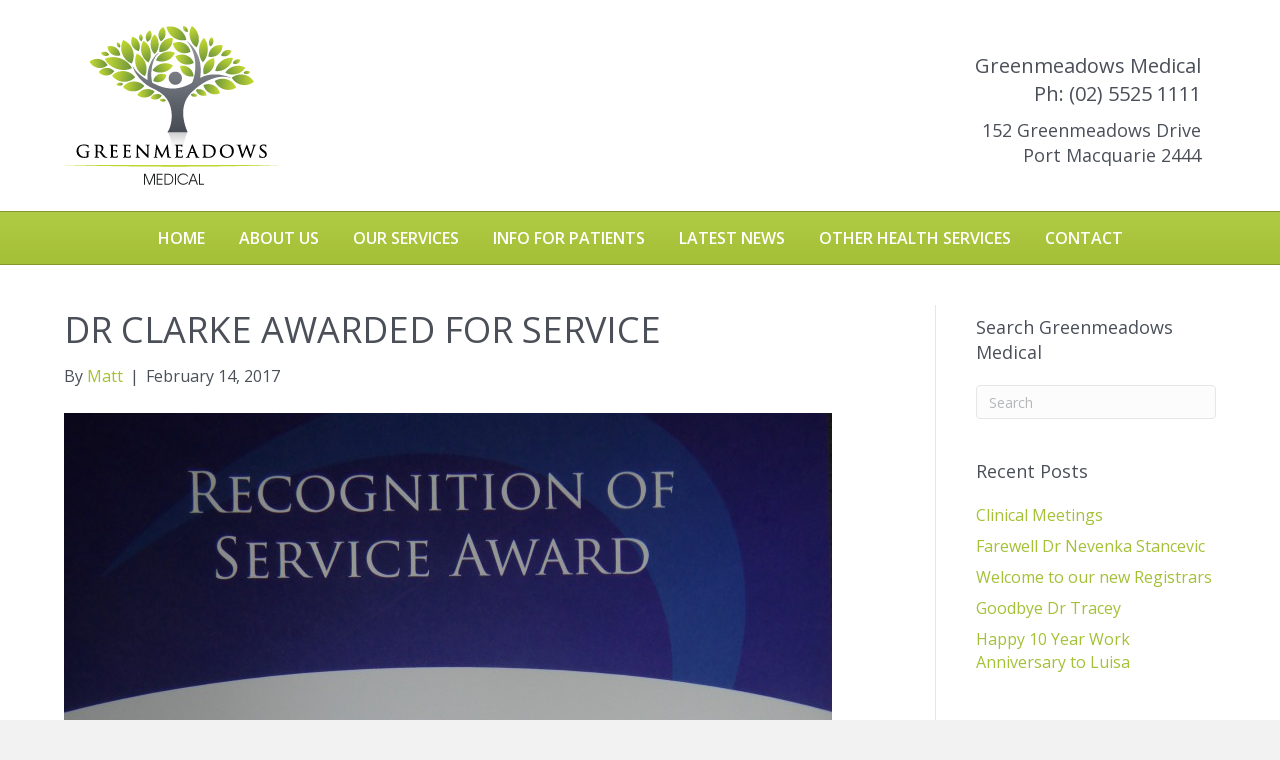

--- FILE ---
content_type: text/html; charset=UTF-8
request_url: https://www.greenmeadowsmedical.com.au/in-the-news/dr-clarke-awarded-for-service/
body_size: 9438
content:
<!DOCTYPE html>
<html lang="en-AU">
<head>
<meta charset="UTF-8" />
<meta name='viewport' content='width=device-width, initial-scale=1.0' />
<meta http-equiv='X-UA-Compatible' content='IE=edge' />
<link rel="profile" href="https://gmpg.org/xfn/11" />
<title>DR CLARKE AWARDED FOR SERVICE &#8211; Greenmeadows Medical Centre Port Macquarie</title>
<meta name='robots' content='max-image-preview:large' />
	<style>img:is([sizes="auto" i], [sizes^="auto," i]) { contain-intrinsic-size: 3000px 1500px }</style>
	<link rel='dns-prefetch' href='//fonts.googleapis.com' />
<link href='https://fonts.gstatic.com' crossorigin rel='preconnect' />
<link rel="alternate" type="application/rss+xml" title="Greenmeadows Medical Centre Port Macquarie &raquo; Feed" href="https://www.greenmeadowsmedical.com.au/feed/" />
<link rel="alternate" type="application/rss+xml" title="Greenmeadows Medical Centre Port Macquarie &raquo; Comments Feed" href="https://www.greenmeadowsmedical.com.au/comments/feed/" />
<script>
window._wpemojiSettings = {"baseUrl":"https:\/\/s.w.org\/images\/core\/emoji\/16.0.1\/72x72\/","ext":".png","svgUrl":"https:\/\/s.w.org\/images\/core\/emoji\/16.0.1\/svg\/","svgExt":".svg","source":{"concatemoji":"https:\/\/www.greenmeadowsmedical.com.au\/wp-includes\/js\/wp-emoji-release.min.js?ver=ec55209563de91aaa7caab17dbad5013"}};
/*! This file is auto-generated */
!function(s,n){var o,i,e;function c(e){try{var t={supportTests:e,timestamp:(new Date).valueOf()};sessionStorage.setItem(o,JSON.stringify(t))}catch(e){}}function p(e,t,n){e.clearRect(0,0,e.canvas.width,e.canvas.height),e.fillText(t,0,0);var t=new Uint32Array(e.getImageData(0,0,e.canvas.width,e.canvas.height).data),a=(e.clearRect(0,0,e.canvas.width,e.canvas.height),e.fillText(n,0,0),new Uint32Array(e.getImageData(0,0,e.canvas.width,e.canvas.height).data));return t.every(function(e,t){return e===a[t]})}function u(e,t){e.clearRect(0,0,e.canvas.width,e.canvas.height),e.fillText(t,0,0);for(var n=e.getImageData(16,16,1,1),a=0;a<n.data.length;a++)if(0!==n.data[a])return!1;return!0}function f(e,t,n,a){switch(t){case"flag":return n(e,"\ud83c\udff3\ufe0f\u200d\u26a7\ufe0f","\ud83c\udff3\ufe0f\u200b\u26a7\ufe0f")?!1:!n(e,"\ud83c\udde8\ud83c\uddf6","\ud83c\udde8\u200b\ud83c\uddf6")&&!n(e,"\ud83c\udff4\udb40\udc67\udb40\udc62\udb40\udc65\udb40\udc6e\udb40\udc67\udb40\udc7f","\ud83c\udff4\u200b\udb40\udc67\u200b\udb40\udc62\u200b\udb40\udc65\u200b\udb40\udc6e\u200b\udb40\udc67\u200b\udb40\udc7f");case"emoji":return!a(e,"\ud83e\udedf")}return!1}function g(e,t,n,a){var r="undefined"!=typeof WorkerGlobalScope&&self instanceof WorkerGlobalScope?new OffscreenCanvas(300,150):s.createElement("canvas"),o=r.getContext("2d",{willReadFrequently:!0}),i=(o.textBaseline="top",o.font="600 32px Arial",{});return e.forEach(function(e){i[e]=t(o,e,n,a)}),i}function t(e){var t=s.createElement("script");t.src=e,t.defer=!0,s.head.appendChild(t)}"undefined"!=typeof Promise&&(o="wpEmojiSettingsSupports",i=["flag","emoji"],n.supports={everything:!0,everythingExceptFlag:!0},e=new Promise(function(e){s.addEventListener("DOMContentLoaded",e,{once:!0})}),new Promise(function(t){var n=function(){try{var e=JSON.parse(sessionStorage.getItem(o));if("object"==typeof e&&"number"==typeof e.timestamp&&(new Date).valueOf()<e.timestamp+604800&&"object"==typeof e.supportTests)return e.supportTests}catch(e){}return null}();if(!n){if("undefined"!=typeof Worker&&"undefined"!=typeof OffscreenCanvas&&"undefined"!=typeof URL&&URL.createObjectURL&&"undefined"!=typeof Blob)try{var e="postMessage("+g.toString()+"("+[JSON.stringify(i),f.toString(),p.toString(),u.toString()].join(",")+"));",a=new Blob([e],{type:"text/javascript"}),r=new Worker(URL.createObjectURL(a),{name:"wpTestEmojiSupports"});return void(r.onmessage=function(e){c(n=e.data),r.terminate(),t(n)})}catch(e){}c(n=g(i,f,p,u))}t(n)}).then(function(e){for(var t in e)n.supports[t]=e[t],n.supports.everything=n.supports.everything&&n.supports[t],"flag"!==t&&(n.supports.everythingExceptFlag=n.supports.everythingExceptFlag&&n.supports[t]);n.supports.everythingExceptFlag=n.supports.everythingExceptFlag&&!n.supports.flag,n.DOMReady=!1,n.readyCallback=function(){n.DOMReady=!0}}).then(function(){return e}).then(function(){var e;n.supports.everything||(n.readyCallback(),(e=n.source||{}).concatemoji?t(e.concatemoji):e.wpemoji&&e.twemoji&&(t(e.twemoji),t(e.wpemoji)))}))}((window,document),window._wpemojiSettings);
</script>
<style id='wp-emoji-styles-inline-css'>

	img.wp-smiley, img.emoji {
		display: inline !important;
		border: none !important;
		box-shadow: none !important;
		height: 1em !important;
		width: 1em !important;
		margin: 0 0.07em !important;
		vertical-align: -0.1em !important;
		background: none !important;
		padding: 0 !important;
	}
</style>
<link rel='stylesheet' id='wp-block-library-css' href='https://www.greenmeadowsmedical.com.au/wp-includes/css/dist/block-library/style.min.css?ver=ec55209563de91aaa7caab17dbad5013' media='all' />
<style id='wp-block-library-theme-inline-css'>
.wp-block-audio :where(figcaption){color:#555;font-size:13px;text-align:center}.is-dark-theme .wp-block-audio :where(figcaption){color:#ffffffa6}.wp-block-audio{margin:0 0 1em}.wp-block-code{border:1px solid #ccc;border-radius:4px;font-family:Menlo,Consolas,monaco,monospace;padding:.8em 1em}.wp-block-embed :where(figcaption){color:#555;font-size:13px;text-align:center}.is-dark-theme .wp-block-embed :where(figcaption){color:#ffffffa6}.wp-block-embed{margin:0 0 1em}.blocks-gallery-caption{color:#555;font-size:13px;text-align:center}.is-dark-theme .blocks-gallery-caption{color:#ffffffa6}:root :where(.wp-block-image figcaption){color:#555;font-size:13px;text-align:center}.is-dark-theme :root :where(.wp-block-image figcaption){color:#ffffffa6}.wp-block-image{margin:0 0 1em}.wp-block-pullquote{border-bottom:4px solid;border-top:4px solid;color:currentColor;margin-bottom:1.75em}.wp-block-pullquote cite,.wp-block-pullquote footer,.wp-block-pullquote__citation{color:currentColor;font-size:.8125em;font-style:normal;text-transform:uppercase}.wp-block-quote{border-left:.25em solid;margin:0 0 1.75em;padding-left:1em}.wp-block-quote cite,.wp-block-quote footer{color:currentColor;font-size:.8125em;font-style:normal;position:relative}.wp-block-quote:where(.has-text-align-right){border-left:none;border-right:.25em solid;padding-left:0;padding-right:1em}.wp-block-quote:where(.has-text-align-center){border:none;padding-left:0}.wp-block-quote.is-large,.wp-block-quote.is-style-large,.wp-block-quote:where(.is-style-plain){border:none}.wp-block-search .wp-block-search__label{font-weight:700}.wp-block-search__button{border:1px solid #ccc;padding:.375em .625em}:where(.wp-block-group.has-background){padding:1.25em 2.375em}.wp-block-separator.has-css-opacity{opacity:.4}.wp-block-separator{border:none;border-bottom:2px solid;margin-left:auto;margin-right:auto}.wp-block-separator.has-alpha-channel-opacity{opacity:1}.wp-block-separator:not(.is-style-wide):not(.is-style-dots){width:100px}.wp-block-separator.has-background:not(.is-style-dots){border-bottom:none;height:1px}.wp-block-separator.has-background:not(.is-style-wide):not(.is-style-dots){height:2px}.wp-block-table{margin:0 0 1em}.wp-block-table td,.wp-block-table th{word-break:normal}.wp-block-table :where(figcaption){color:#555;font-size:13px;text-align:center}.is-dark-theme .wp-block-table :where(figcaption){color:#ffffffa6}.wp-block-video :where(figcaption){color:#555;font-size:13px;text-align:center}.is-dark-theme .wp-block-video :where(figcaption){color:#ffffffa6}.wp-block-video{margin:0 0 1em}:root :where(.wp-block-template-part.has-background){margin-bottom:0;margin-top:0;padding:1.25em 2.375em}
</style>
<style id='classic-theme-styles-inline-css'>
/*! This file is auto-generated */
.wp-block-button__link{color:#fff;background-color:#32373c;border-radius:9999px;box-shadow:none;text-decoration:none;padding:calc(.667em + 2px) calc(1.333em + 2px);font-size:1.125em}.wp-block-file__button{background:#32373c;color:#fff;text-decoration:none}
</style>
<style id='global-styles-inline-css'>
:root{--wp--preset--aspect-ratio--square: 1;--wp--preset--aspect-ratio--4-3: 4/3;--wp--preset--aspect-ratio--3-4: 3/4;--wp--preset--aspect-ratio--3-2: 3/2;--wp--preset--aspect-ratio--2-3: 2/3;--wp--preset--aspect-ratio--16-9: 16/9;--wp--preset--aspect-ratio--9-16: 9/16;--wp--preset--color--black: #000000;--wp--preset--color--cyan-bluish-gray: #abb8c3;--wp--preset--color--white: #ffffff;--wp--preset--color--pale-pink: #f78da7;--wp--preset--color--vivid-red: #cf2e2e;--wp--preset--color--luminous-vivid-orange: #ff6900;--wp--preset--color--luminous-vivid-amber: #fcb900;--wp--preset--color--light-green-cyan: #7bdcb5;--wp--preset--color--vivid-green-cyan: #00d084;--wp--preset--color--pale-cyan-blue: #8ed1fc;--wp--preset--color--vivid-cyan-blue: #0693e3;--wp--preset--color--vivid-purple: #9b51e0;--wp--preset--color--fl-heading-text: #4a4f58;--wp--preset--color--fl-body-bg: #f2f2f2;--wp--preset--color--fl-body-text: #4a4f58;--wp--preset--color--fl-accent: #a4c036;--wp--preset--color--fl-accent-hover: #a4c036;--wp--preset--color--fl-topbar-bg: #ffffff;--wp--preset--color--fl-topbar-text: #757575;--wp--preset--color--fl-topbar-link: #2b7bb9;--wp--preset--color--fl-topbar-hover: #2b7bb9;--wp--preset--color--fl-header-bg: #ffffff;--wp--preset--color--fl-header-text: #4a4f58;--wp--preset--color--fl-header-link: #4a4f58;--wp--preset--color--fl-header-hover: #a4c036;--wp--preset--color--fl-nav-bg: #a4c036;--wp--preset--color--fl-nav-link: #ffffff;--wp--preset--color--fl-nav-hover: #4a4f58;--wp--preset--color--fl-content-bg: #ffffff;--wp--preset--color--fl-footer-widgets-bg: #ffffff;--wp--preset--color--fl-footer-widgets-text: #757575;--wp--preset--color--fl-footer-widgets-link: #2b7bb9;--wp--preset--color--fl-footer-widgets-hover: #2b7bb9;--wp--preset--color--fl-footer-bg: #ffffff;--wp--preset--color--fl-footer-text: #757575;--wp--preset--color--fl-footer-link: #a4c036;--wp--preset--color--fl-footer-hover: #a4c036;--wp--preset--gradient--vivid-cyan-blue-to-vivid-purple: linear-gradient(135deg,rgba(6,147,227,1) 0%,rgb(155,81,224) 100%);--wp--preset--gradient--light-green-cyan-to-vivid-green-cyan: linear-gradient(135deg,rgb(122,220,180) 0%,rgb(0,208,130) 100%);--wp--preset--gradient--luminous-vivid-amber-to-luminous-vivid-orange: linear-gradient(135deg,rgba(252,185,0,1) 0%,rgba(255,105,0,1) 100%);--wp--preset--gradient--luminous-vivid-orange-to-vivid-red: linear-gradient(135deg,rgba(255,105,0,1) 0%,rgb(207,46,46) 100%);--wp--preset--gradient--very-light-gray-to-cyan-bluish-gray: linear-gradient(135deg,rgb(238,238,238) 0%,rgb(169,184,195) 100%);--wp--preset--gradient--cool-to-warm-spectrum: linear-gradient(135deg,rgb(74,234,220) 0%,rgb(151,120,209) 20%,rgb(207,42,186) 40%,rgb(238,44,130) 60%,rgb(251,105,98) 80%,rgb(254,248,76) 100%);--wp--preset--gradient--blush-light-purple: linear-gradient(135deg,rgb(255,206,236) 0%,rgb(152,150,240) 100%);--wp--preset--gradient--blush-bordeaux: linear-gradient(135deg,rgb(254,205,165) 0%,rgb(254,45,45) 50%,rgb(107,0,62) 100%);--wp--preset--gradient--luminous-dusk: linear-gradient(135deg,rgb(255,203,112) 0%,rgb(199,81,192) 50%,rgb(65,88,208) 100%);--wp--preset--gradient--pale-ocean: linear-gradient(135deg,rgb(255,245,203) 0%,rgb(182,227,212) 50%,rgb(51,167,181) 100%);--wp--preset--gradient--electric-grass: linear-gradient(135deg,rgb(202,248,128) 0%,rgb(113,206,126) 100%);--wp--preset--gradient--midnight: linear-gradient(135deg,rgb(2,3,129) 0%,rgb(40,116,252) 100%);--wp--preset--font-size--small: 13px;--wp--preset--font-size--medium: 20px;--wp--preset--font-size--large: 36px;--wp--preset--font-size--x-large: 42px;--wp--preset--spacing--20: 0.44rem;--wp--preset--spacing--30: 0.67rem;--wp--preset--spacing--40: 1rem;--wp--preset--spacing--50: 1.5rem;--wp--preset--spacing--60: 2.25rem;--wp--preset--spacing--70: 3.38rem;--wp--preset--spacing--80: 5.06rem;--wp--preset--shadow--natural: 6px 6px 9px rgba(0, 0, 0, 0.2);--wp--preset--shadow--deep: 12px 12px 50px rgba(0, 0, 0, 0.4);--wp--preset--shadow--sharp: 6px 6px 0px rgba(0, 0, 0, 0.2);--wp--preset--shadow--outlined: 6px 6px 0px -3px rgba(255, 255, 255, 1), 6px 6px rgba(0, 0, 0, 1);--wp--preset--shadow--crisp: 6px 6px 0px rgba(0, 0, 0, 1);}:where(.is-layout-flex){gap: 0.5em;}:where(.is-layout-grid){gap: 0.5em;}body .is-layout-flex{display: flex;}.is-layout-flex{flex-wrap: wrap;align-items: center;}.is-layout-flex > :is(*, div){margin: 0;}body .is-layout-grid{display: grid;}.is-layout-grid > :is(*, div){margin: 0;}:where(.wp-block-columns.is-layout-flex){gap: 2em;}:where(.wp-block-columns.is-layout-grid){gap: 2em;}:where(.wp-block-post-template.is-layout-flex){gap: 1.25em;}:where(.wp-block-post-template.is-layout-grid){gap: 1.25em;}.has-black-color{color: var(--wp--preset--color--black) !important;}.has-cyan-bluish-gray-color{color: var(--wp--preset--color--cyan-bluish-gray) !important;}.has-white-color{color: var(--wp--preset--color--white) !important;}.has-pale-pink-color{color: var(--wp--preset--color--pale-pink) !important;}.has-vivid-red-color{color: var(--wp--preset--color--vivid-red) !important;}.has-luminous-vivid-orange-color{color: var(--wp--preset--color--luminous-vivid-orange) !important;}.has-luminous-vivid-amber-color{color: var(--wp--preset--color--luminous-vivid-amber) !important;}.has-light-green-cyan-color{color: var(--wp--preset--color--light-green-cyan) !important;}.has-vivid-green-cyan-color{color: var(--wp--preset--color--vivid-green-cyan) !important;}.has-pale-cyan-blue-color{color: var(--wp--preset--color--pale-cyan-blue) !important;}.has-vivid-cyan-blue-color{color: var(--wp--preset--color--vivid-cyan-blue) !important;}.has-vivid-purple-color{color: var(--wp--preset--color--vivid-purple) !important;}.has-black-background-color{background-color: var(--wp--preset--color--black) !important;}.has-cyan-bluish-gray-background-color{background-color: var(--wp--preset--color--cyan-bluish-gray) !important;}.has-white-background-color{background-color: var(--wp--preset--color--white) !important;}.has-pale-pink-background-color{background-color: var(--wp--preset--color--pale-pink) !important;}.has-vivid-red-background-color{background-color: var(--wp--preset--color--vivid-red) !important;}.has-luminous-vivid-orange-background-color{background-color: var(--wp--preset--color--luminous-vivid-orange) !important;}.has-luminous-vivid-amber-background-color{background-color: var(--wp--preset--color--luminous-vivid-amber) !important;}.has-light-green-cyan-background-color{background-color: var(--wp--preset--color--light-green-cyan) !important;}.has-vivid-green-cyan-background-color{background-color: var(--wp--preset--color--vivid-green-cyan) !important;}.has-pale-cyan-blue-background-color{background-color: var(--wp--preset--color--pale-cyan-blue) !important;}.has-vivid-cyan-blue-background-color{background-color: var(--wp--preset--color--vivid-cyan-blue) !important;}.has-vivid-purple-background-color{background-color: var(--wp--preset--color--vivid-purple) !important;}.has-black-border-color{border-color: var(--wp--preset--color--black) !important;}.has-cyan-bluish-gray-border-color{border-color: var(--wp--preset--color--cyan-bluish-gray) !important;}.has-white-border-color{border-color: var(--wp--preset--color--white) !important;}.has-pale-pink-border-color{border-color: var(--wp--preset--color--pale-pink) !important;}.has-vivid-red-border-color{border-color: var(--wp--preset--color--vivid-red) !important;}.has-luminous-vivid-orange-border-color{border-color: var(--wp--preset--color--luminous-vivid-orange) !important;}.has-luminous-vivid-amber-border-color{border-color: var(--wp--preset--color--luminous-vivid-amber) !important;}.has-light-green-cyan-border-color{border-color: var(--wp--preset--color--light-green-cyan) !important;}.has-vivid-green-cyan-border-color{border-color: var(--wp--preset--color--vivid-green-cyan) !important;}.has-pale-cyan-blue-border-color{border-color: var(--wp--preset--color--pale-cyan-blue) !important;}.has-vivid-cyan-blue-border-color{border-color: var(--wp--preset--color--vivid-cyan-blue) !important;}.has-vivid-purple-border-color{border-color: var(--wp--preset--color--vivid-purple) !important;}.has-vivid-cyan-blue-to-vivid-purple-gradient-background{background: var(--wp--preset--gradient--vivid-cyan-blue-to-vivid-purple) !important;}.has-light-green-cyan-to-vivid-green-cyan-gradient-background{background: var(--wp--preset--gradient--light-green-cyan-to-vivid-green-cyan) !important;}.has-luminous-vivid-amber-to-luminous-vivid-orange-gradient-background{background: var(--wp--preset--gradient--luminous-vivid-amber-to-luminous-vivid-orange) !important;}.has-luminous-vivid-orange-to-vivid-red-gradient-background{background: var(--wp--preset--gradient--luminous-vivid-orange-to-vivid-red) !important;}.has-very-light-gray-to-cyan-bluish-gray-gradient-background{background: var(--wp--preset--gradient--very-light-gray-to-cyan-bluish-gray) !important;}.has-cool-to-warm-spectrum-gradient-background{background: var(--wp--preset--gradient--cool-to-warm-spectrum) !important;}.has-blush-light-purple-gradient-background{background: var(--wp--preset--gradient--blush-light-purple) !important;}.has-blush-bordeaux-gradient-background{background: var(--wp--preset--gradient--blush-bordeaux) !important;}.has-luminous-dusk-gradient-background{background: var(--wp--preset--gradient--luminous-dusk) !important;}.has-pale-ocean-gradient-background{background: var(--wp--preset--gradient--pale-ocean) !important;}.has-electric-grass-gradient-background{background: var(--wp--preset--gradient--electric-grass) !important;}.has-midnight-gradient-background{background: var(--wp--preset--gradient--midnight) !important;}.has-small-font-size{font-size: var(--wp--preset--font-size--small) !important;}.has-medium-font-size{font-size: var(--wp--preset--font-size--medium) !important;}.has-large-font-size{font-size: var(--wp--preset--font-size--large) !important;}.has-x-large-font-size{font-size: var(--wp--preset--font-size--x-large) !important;}
:where(.wp-block-post-template.is-layout-flex){gap: 1.25em;}:where(.wp-block-post-template.is-layout-grid){gap: 1.25em;}
:where(.wp-block-columns.is-layout-flex){gap: 2em;}:where(.wp-block-columns.is-layout-grid){gap: 2em;}
:root :where(.wp-block-pullquote){font-size: 1.5em;line-height: 1.6;}
</style>
<link rel='stylesheet' id='jquery-magnificpopup-css' href='https://www.greenmeadowsmedical.com.au/wp-content/plugins/bb-plugin/css/jquery.magnificpopup.min.css?ver=2.9.4.1' media='all' />
<link rel='stylesheet' id='bootstrap-css' href='https://www.greenmeadowsmedical.com.au/wp-content/themes/bb-theme/css/bootstrap.min.css?ver=1.7.18.1' media='all' />
<link rel='stylesheet' id='fl-automator-skin-css' href='https://www.greenmeadowsmedical.com.au/wp-content/uploads/bb-theme/skin-6847dd06157ec.css?ver=1.7.18.1' media='all' />
<link rel='stylesheet' id='fl-builder-google-fonts-3af2b889326f73471b48d2fa94541101-css' href='//fonts.googleapis.com/css?family=Open+Sans%3A300%2C400%2C700%2C400%2C600&#038;ver=6.8.3' media='all' />
<script src="https://www.greenmeadowsmedical.com.au/wp-includes/js/jquery/jquery.min.js?ver=3.7.1" id="jquery-core-js"></script>
<script src="https://www.greenmeadowsmedical.com.au/wp-includes/js/jquery/jquery-migrate.min.js?ver=3.4.1" id="jquery-migrate-js"></script>
<link rel="https://api.w.org/" href="https://www.greenmeadowsmedical.com.au/wp-json/" /><link rel="alternate" title="JSON" type="application/json" href="https://www.greenmeadowsmedical.com.au/wp-json/wp/v2/posts/375" /><link rel="canonical" href="https://www.greenmeadowsmedical.com.au/in-the-news/dr-clarke-awarded-for-service/" />
<link rel="alternate" title="oEmbed (JSON)" type="application/json+oembed" href="https://www.greenmeadowsmedical.com.au/wp-json/oembed/1.0/embed?url=https%3A%2F%2Fwww.greenmeadowsmedical.com.au%2Fin-the-news%2Fdr-clarke-awarded-for-service%2F" />
<link rel="alternate" title="oEmbed (XML)" type="text/xml+oembed" href="https://www.greenmeadowsmedical.com.au/wp-json/oembed/1.0/embed?url=https%3A%2F%2Fwww.greenmeadowsmedical.com.au%2Fin-the-news%2Fdr-clarke-awarded-for-service%2F&#038;format=xml" />
<style>.recentcomments a{display:inline !important;padding:0 !important;margin:0 !important;}</style><link rel="icon" href="https://www.greenmeadowsmedical.com.au/wp-content/uploads/2016/07/greenmeadows-medical-logo-1-150x150.png" sizes="32x32" />
<link rel="icon" href="https://www.greenmeadowsmedical.com.au/wp-content/uploads/2016/07/greenmeadows-medical-logo-1.png" sizes="192x192" />
<link rel="apple-touch-icon" href="https://www.greenmeadowsmedical.com.au/wp-content/uploads/2016/07/greenmeadows-medical-logo-1.png" />
<meta name="msapplication-TileImage" content="https://www.greenmeadowsmedical.com.au/wp-content/uploads/2016/07/greenmeadows-medical-logo-1.png" />
		<style id="wp-custom-css">
			.fl-page-nav-bottom {
  text-align: center;
}

.fl-page-nav-bottom ul.nav {
  float: none;
}

.fl-page-nav-bottom ul.nav > li {
  display: inline-block;
  float: none;
}

.fl-page-nav-bottom ul.sub-menu {
  text-align: left;
}		</style>
		<link rel="stylesheet" href="https://www.greenmeadowsmedical.com.au/wp-content/themes/bb-theme-child/style.css" /></head>
<body data-rsssl=1 class="wp-singular post-template-default single single-post postid-375 single-format-standard wp-theme-bb-theme wp-child-theme-bb-theme-child fl-builder-2-9-4-1 fl-theme-1-7-18-1 fl-no-js fl-framework-bootstrap fl-preset-default fl-full-width fl-has-sidebar" itemscope="itemscope" itemtype="https://schema.org/WebPage">
<a aria-label="Skip to content" class="fl-screen-reader-text" href="#fl-main-content">Skip to content</a><div class="fl-page">
	<header class="fl-page-header fl-page-header-primary fl-page-nav-bottom fl-page-nav-toggle-button fl-page-nav-toggle-visible-mobile" itemscope="itemscope" itemtype="https://schema.org/WPHeader" role="banner">
	<div class="fl-page-header-wrap">
		<div class="fl-page-header-container container">
			<div class="fl-page-header-row row">
				<div class="col-sm-6 col-md-6 fl-page-header-logo-col">
					<div class="fl-page-header-logo" itemscope="itemscope" itemtype="https://schema.org/Organization">
						<a href="https://www.greenmeadowsmedical.com.au/" itemprop="url"><img class="fl-logo-img" loading="false" data-no-lazy="1"   itemscope itemtype="https://schema.org/ImageObject" src="https://greenmeadowsmedical.com.au/wp-content/uploads/2016/07/greenmeadows-medical-logo-1.png" data-retina="https://greenmeadowsmedical.com.au/wp-content/uploads/2016/07/greenmeadows-medical-logo.png" title="" alt="Greenmeadows Medical Centre Port Macquarie" /><meta itemprop="name" content="Greenmeadows Medical Centre Port Macquarie" /></a>
											</div>
				</div>
				<div class="col-sm-6 col-md-6 fl-page-nav-col">
					<div class="fl-page-header-content">
						<div class="fl-page-header-text"><h3>Greenmeadows Medical<br>
<a href="tel:0255251111">Ph: (02) 5525 1111</a></h3>
<h4>152 Greenmeadows Drive<br>
Port Macquarie 2444</h4></div>					</div>
				</div>
			</div>
		</div>
	</div>
	<div class="fl-page-nav-wrap">
		<div class="fl-page-nav-container container">
			<nav class="fl-page-nav navbar navbar-default navbar-expand-md" aria-label="Header Menu" itemscope="itemscope" itemtype="https://schema.org/SiteNavigationElement" role="navigation">
				<button type="button" class="navbar-toggle navbar-toggler" data-toggle="collapse" data-target=".fl-page-nav-collapse">
					<span>Menu</span>
				</button>
				<div class="fl-page-nav-collapse collapse navbar-collapse">
					<ul id="menu-greenmeadows" class="nav navbar-nav menu fl-theme-menu"><li id="menu-item-39" class="menu-item menu-item-type-post_type menu-item-object-page menu-item-home menu-item-39 nav-item"><a href="https://www.greenmeadowsmedical.com.au/" class="nav-link">Home</a></li>
<li id="menu-item-105" class="menu-item menu-item-type-post_type menu-item-object-page menu-item-has-children menu-item-105 nav-item"><a href="https://www.greenmeadowsmedical.com.au/greenmeadows-medical-mission-and-values/" class="nav-link">About Us</a><div class="fl-submenu-icon-wrap"><span class="fl-submenu-toggle-icon"></span></div>
<ul class="sub-menu">
	<li id="menu-item-104" class="menu-item menu-item-type-post_type menu-item-object-page menu-item-104 nav-item"><a href="https://www.greenmeadowsmedical.com.au/greenmeadows-medical-mission-and-values/" class="nav-link">Values, Goals and Aims</a></li>
	<li id="menu-item-2976" class="menu-item menu-item-type-post_type menu-item-object-page menu-item-2976 nav-item"><a href="https://www.greenmeadowsmedical.com.au/port-macquarie-medical-team-copy/" class="nav-link">The Associates</a></li>
	<li id="menu-item-103" class="menu-item menu-item-type-post_type menu-item-object-page menu-item-103 nav-item"><a href="https://www.greenmeadowsmedical.com.au/port-macquarie-medical-team/" class="nav-link">Our Team</a></li>
	<li id="menu-item-102" class="menu-item menu-item-type-post_type menu-item-object-page menu-item-102 nav-item"><a href="https://www.greenmeadowsmedical.com.au/information-for-gps-port-macquarie/" class="nav-link">Join Our Team</a></li>
</ul>
</li>
<li id="menu-item-111" class="menu-item menu-item-type-post_type menu-item-object-page menu-item-has-children menu-item-111 nav-item"><a href="https://www.greenmeadowsmedical.com.au/port-macquarie-medical-services/" class="nav-link">Our Services</a><div class="fl-submenu-icon-wrap"><span class="fl-submenu-toggle-icon"></span></div>
<ul class="sub-menu">
	<li id="menu-item-112" class="menu-item menu-item-type-post_type menu-item-object-page menu-item-112 nav-item"><a href="https://www.greenmeadowsmedical.com.au/port-macquarie-medical-services/" class="nav-link">GP&#8217;s &#8211; Medical Services</a></li>
	<li id="menu-item-3299" class="menu-item menu-item-type-post_type menu-item-object-page menu-item-3299 nav-item"><a href="https://www.greenmeadowsmedical.com.au/travel-medicines-at-greenmeadows-medical/" class="nav-link">Travel Medicines</a></li>
	<li id="menu-item-3274" class="menu-item menu-item-type-custom menu-item-object-custom menu-item-3274 nav-item"><a target="_blank" href="https://www.midnorthcoastoccupationalhealth.com.au/" class="nav-link">Occupational Health</a></li>
</ul>
</li>
<li id="menu-item-128" class="menu-item menu-item-type-post_type menu-item-object-page menu-item-has-children menu-item-128 nav-item"><a href="https://www.greenmeadowsmedical.com.au/patient-information-greenmeadows-port-macquarie/" class="nav-link">Info For Patients</a><div class="fl-submenu-icon-wrap"><span class="fl-submenu-toggle-icon"></span></div>
<ul class="sub-menu">
	<li id="menu-item-3352" class="menu-item menu-item-type-custom menu-item-object-custom menu-item-3352 nav-item"><a target="_blank" href="https://www.greenmeadowsmedical.com.au/wp-content/uploads/2025/09/Greenmeadows-Medical-Privacy-Policy-1-September-2025.pdf" class="nav-link">Privacy Policy</a></li>
</ul>
</li>
<li id="menu-item-191" class="menu-item menu-item-type-post_type menu-item-object-page current_page_parent menu-item-191 nav-item"><a href="https://www.greenmeadowsmedical.com.au/greenmeadows-medical-blog/" class="nav-link">Latest News</a></li>
<li id="menu-item-42" class="menu-item menu-item-type-custom menu-item-object-custom menu-item-has-children menu-item-42 nav-item"><a href="#" class="nav-link">Other Health Services</a><div class="fl-submenu-icon-wrap"><span class="fl-submenu-toggle-icon"></span></div>
<ul class="sub-menu">
	<li id="menu-item-149" class="menu-item menu-item-type-post_type menu-item-object-page menu-item-149 nav-item"><a href="https://www.greenmeadowsmedical.com.au/greenmeadows-pharmacy-port-macquarie/" class="nav-link">Pharmacy</a></li>
	<li id="menu-item-169" class="menu-item menu-item-type-post_type menu-item-object-page menu-item-169 nav-item"><a href="https://www.greenmeadowsmedical.com.au/dhm-pathology-port-macquarie/" class="nav-link">Pathology</a></li>
</ul>
</li>
<li id="menu-item-223" class="menu-item menu-item-type-post_type menu-item-object-page menu-item-has-children menu-item-223 nav-item"><a href="https://www.greenmeadowsmedical.com.au/contact-greenmeadows-medical/" class="nav-link">Contact</a><div class="fl-submenu-icon-wrap"><span class="fl-submenu-toggle-icon"></span></div>
<ul class="sub-menu">
	<li id="menu-item-181" class="menu-item menu-item-type-post_type menu-item-object-page menu-item-181 nav-item"><a href="https://www.greenmeadowsmedical.com.au/contact-greenmeadows-medical/" class="nav-link">Contact Us</a></li>
	<li id="menu-item-185" class="menu-item menu-item-type-post_type menu-item-object-page menu-item-185 nav-item"><a href="https://www.greenmeadowsmedical.com.au/appointments-greenmeadows-medical/" class="nav-link">Book Appointment</a></li>
</ul>
</li>
</ul>				</div>
			</nav>
		</div>
	</div>
</header><!-- .fl-page-header -->
	<div id="fl-main-content" class="fl-page-content" itemprop="mainContentOfPage" role="main">

		
<div class="container">
	<div class="row">

		
		<div class="fl-content fl-content-left col-md-9">
			<article class="fl-post post-375 post type-post status-publish format-standard has-post-thumbnail hentry category-in-the-news" id="fl-post-375" itemscope itemtype="https://schema.org/BlogPosting">

				
	<header class="fl-post-header">
		<h1 class="fl-post-title" itemprop="headline">
			DR CLARKE AWARDED FOR SERVICE					</h1>
		<div class="fl-post-meta fl-post-meta-top"><span class="fl-post-author">By <a href="https://www.greenmeadowsmedical.com.au/author/matt-gourlay/"><span>Matt</span></a></span><span class="fl-sep"> | </span><span class="fl-post-date">February 14, 2017</span></div><meta itemscope itemprop="mainEntityOfPage" itemtype="https://schema.org/WebPage" itemid="https://www.greenmeadowsmedical.com.au/in-the-news/dr-clarke-awarded-for-service/" content="DR CLARKE AWARDED FOR SERVICE" /><meta itemprop="datePublished" content="2017-02-14" /><meta itemprop="dateModified" content="2017-02-14" /><div itemprop="publisher" itemscope itemtype="https://schema.org/Organization"><meta itemprop="name" content="Greenmeadows Medical Centre Port Macquarie"><div itemprop="logo" itemscope itemtype="https://schema.org/ImageObject"><meta itemprop="url" content="https://greenmeadowsmedical.com.au/wp-content/uploads/2016/07/greenmeadows-medical-logo-1.png"></div></div><div itemscope itemprop="author" itemtype="https://schema.org/Person"><meta itemprop="url" content="https://www.greenmeadowsmedical.com.au/author/matt-gourlay/" /><meta itemprop="name" content="Matt" /></div><div itemscope itemprop="image" itemtype="https://schema.org/ImageObject"><meta itemprop="url" content="https://www.greenmeadowsmedical.com.au/wp-content/uploads/2017/02/Robert-Supervisor-Award.jpg" /><meta itemprop="width" content="3672" /><meta itemprop="height" content="4896" /></div><div itemprop="interactionStatistic" itemscope itemtype="https://schema.org/InteractionCounter"><meta itemprop="interactionType" content="https://schema.org/CommentAction" /><meta itemprop="userInteractionCount" content="0" /></div>	</header><!-- .fl-post-header -->

					<div class="fl-post-thumb">
			<img width="768" height="1024" src="https://www.greenmeadowsmedical.com.au/wp-content/uploads/2017/02/Robert-Supervisor-Award-768x1024.jpg" class="attachment-large size-large wp-post-image" alt="" decoding="async" fetchpriority="high" srcset="https://www.greenmeadowsmedical.com.au/wp-content/uploads/2017/02/Robert-Supervisor-Award-768x1024.jpg 768w, https://www.greenmeadowsmedical.com.au/wp-content/uploads/2017/02/Robert-Supervisor-Award-113x150.jpg 113w, https://www.greenmeadowsmedical.com.au/wp-content/uploads/2017/02/Robert-Supervisor-Award-225x300.jpg 225w" sizes="(max-width: 768px) 100vw, 768px" />		</div>
		
			
	
	<div class="fl-post-content clearfix" itemprop="text">
		<p><span style="color: #000000; font-family: Calibri;">Dr Robert Clarke was recently recognised for his contribution to the Port Macquarie and surrounding community as a dedicated GP Supervisor.</span></p>
<p><span style="color: #000000; font-family: Calibri;">Dr Clarke began practice in the Port Macquarie area 20 years ago as a GP before becoming a GP Supervisor over 10 years ago.</span></p>
<p><span style="color: #000000; font-family: Calibri;">General Practice Supervisors Australia (GPSA) Chair, Dr Steven Holmes said “many GPs like Dr Clarke were attracted to supervision because having a hand in the growth of competence and confidence of GP registrars, this adds another layer of complexity and interest to the role of a community GP”.</span></p>
<p><span style="color: #000000; font-family: Calibri;">“Dr Clarke is being recognised for his commitment to providing the very best care to patients whilst supervising, inspiring and supporting the next generation of GP’s and the future GP workforce”.</span></p>
<p><span style="color: #000000; font-family: Calibri;">Dr Bastian Seidel, RACGP President congratulated Dr Clarke, for so many years of service.</span></p>
<p><span style="color: #000000; font-family: Calibri;">“General practice supervisors’ offer one-on-one teaching, supervision, support, feedback and advice, they are at the coal-face of GP training. It is the apprenticeship model that supports best health outcomes for patients, and we are proud to recognise our colleagues for their many years of service”.</span></p>
<p>&nbsp;</p>
<p>&nbsp;</p>
<p><a href="https://greenmeadowsmedical.com.au/wp-content/uploads/2017/02/P1030573.jpg"><img decoding="async" class="alignnone size-medium wp-image-377" src="https://greenmeadowsmedical.com.au/wp-content/uploads/2017/02/P1030573-225x300.jpg" alt="" width="225" height="300" srcset="https://www.greenmeadowsmedical.com.au/wp-content/uploads/2017/02/P1030573-225x300.jpg 225w, https://www.greenmeadowsmedical.com.au/wp-content/uploads/2017/02/P1030573-113x150.jpg 113w, https://www.greenmeadowsmedical.com.au/wp-content/uploads/2017/02/P1030573-768x1024.jpg 768w" sizes="(max-width: 225px) 100vw, 225px" /></a></p>
	</div><!-- .fl-post-content -->

	
	<div class="fl-post-meta fl-post-meta-bottom"><div class="fl-post-cats-tags">Posted in <a href="https://www.greenmeadowsmedical.com.au/category/in-the-news/" rel="category tag">In the news</a></div></div>		
</article>


<!-- .fl-post -->
		</div>

		<div class="fl-sidebar  fl-sidebar-right fl-sidebar-display-desktop col-md-3" itemscope="itemscope" itemtype="https://schema.org/WPSideBar">
		<aside id="search-2" class="fl-widget widget_search"><h4 class="fl-widget-title">Search Greenmeadows Medical</h4><form aria-label="Search" method="get" role="search" action="https://www.greenmeadowsmedical.com.au/" title="Type and press Enter to search.">
	<input aria-label="Search" type="search" class="fl-search-input form-control" name="s" placeholder="Search"  value="" onfocus="if (this.value === 'Search') { this.value = ''; }" onblur="if (this.value === '') this.value='Search';" />
</form>
</aside>
		<aside id="recent-posts-2" class="fl-widget widget_recent_entries">
		<h4 class="fl-widget-title">Recent Posts</h4>
		<ul>
											<li>
					<a href="https://www.greenmeadowsmedical.com.au/education-program/clinical-meetings/">Clinical Meetings</a>
									</li>
											<li>
					<a href="https://www.greenmeadowsmedical.com.au/best-wishes/farewell-dr-nevenka-stancevic/">Farewell Dr Nevenka Stancevic</a>
									</li>
											<li>
					<a href="https://www.greenmeadowsmedical.com.au/news/welcome-to-our-new-registrars/">Welcome to our new Registrars</a>
									</li>
											<li>
					<a href="https://www.greenmeadowsmedical.com.au/best-wishes/goodbye-dr-tracey/">Goodbye Dr Tracey</a>
									</li>
											<li>
					<a href="https://www.greenmeadowsmedical.com.au/best-wishes/happy-10-year-work-anniversary-to-luisa/">Happy 10 Year Work Anniversary to Luisa</a>
									</li>
					</ul>

		</aside><aside id="recent-comments-2" class="fl-widget widget_recent_comments"><h4 class="fl-widget-title">Recent Comments</h4><ul id="recentcomments"></ul></aside><aside id="archives-2" class="fl-widget widget_archive"><h4 class="fl-widget-title">Archives</h4>
			<ul>
					<li><a href='https://www.greenmeadowsmedical.com.au/2025/10/'>October 2025</a></li>
	<li><a href='https://www.greenmeadowsmedical.com.au/2025/07/'>July 2025</a></li>
	<li><a href='https://www.greenmeadowsmedical.com.au/2025/05/'>May 2025</a></li>
	<li><a href='https://www.greenmeadowsmedical.com.au/2025/04/'>April 2025</a></li>
	<li><a href='https://www.greenmeadowsmedical.com.au/2025/03/'>March 2025</a></li>
	<li><a href='https://www.greenmeadowsmedical.com.au/2024/10/'>October 2024</a></li>
	<li><a href='https://www.greenmeadowsmedical.com.au/2024/09/'>September 2024</a></li>
	<li><a href='https://www.greenmeadowsmedical.com.au/2024/07/'>July 2024</a></li>
	<li><a href='https://www.greenmeadowsmedical.com.au/2024/06/'>June 2024</a></li>
	<li><a href='https://www.greenmeadowsmedical.com.au/2024/05/'>May 2024</a></li>
	<li><a href='https://www.greenmeadowsmedical.com.au/2024/04/'>April 2024</a></li>
	<li><a href='https://www.greenmeadowsmedical.com.au/2024/01/'>January 2024</a></li>
	<li><a href='https://www.greenmeadowsmedical.com.au/2023/12/'>December 2023</a></li>
	<li><a href='https://www.greenmeadowsmedical.com.au/2023/11/'>November 2023</a></li>
	<li><a href='https://www.greenmeadowsmedical.com.au/2023/09/'>September 2023</a></li>
	<li><a href='https://www.greenmeadowsmedical.com.au/2023/08/'>August 2023</a></li>
	<li><a href='https://www.greenmeadowsmedical.com.au/2023/07/'>July 2023</a></li>
	<li><a href='https://www.greenmeadowsmedical.com.au/2023/06/'>June 2023</a></li>
	<li><a href='https://www.greenmeadowsmedical.com.au/2023/05/'>May 2023</a></li>
	<li><a href='https://www.greenmeadowsmedical.com.au/2023/04/'>April 2023</a></li>
	<li><a href='https://www.greenmeadowsmedical.com.au/2023/03/'>March 2023</a></li>
	<li><a href='https://www.greenmeadowsmedical.com.au/2023/02/'>February 2023</a></li>
	<li><a href='https://www.greenmeadowsmedical.com.au/2023/01/'>January 2023</a></li>
	<li><a href='https://www.greenmeadowsmedical.com.au/2022/12/'>December 2022</a></li>
	<li><a href='https://www.greenmeadowsmedical.com.au/2022/11/'>November 2022</a></li>
	<li><a href='https://www.greenmeadowsmedical.com.au/2022/10/'>October 2022</a></li>
	<li><a href='https://www.greenmeadowsmedical.com.au/2022/09/'>September 2022</a></li>
	<li><a href='https://www.greenmeadowsmedical.com.au/2022/08/'>August 2022</a></li>
	<li><a href='https://www.greenmeadowsmedical.com.au/2022/07/'>July 2022</a></li>
	<li><a href='https://www.greenmeadowsmedical.com.au/2022/06/'>June 2022</a></li>
	<li><a href='https://www.greenmeadowsmedical.com.au/2022/04/'>April 2022</a></li>
	<li><a href='https://www.greenmeadowsmedical.com.au/2021/12/'>December 2021</a></li>
	<li><a href='https://www.greenmeadowsmedical.com.au/2021/11/'>November 2021</a></li>
	<li><a href='https://www.greenmeadowsmedical.com.au/2021/10/'>October 2021</a></li>
	<li><a href='https://www.greenmeadowsmedical.com.au/2021/09/'>September 2021</a></li>
	<li><a href='https://www.greenmeadowsmedical.com.au/2021/04/'>April 2021</a></li>
	<li><a href='https://www.greenmeadowsmedical.com.au/2021/03/'>March 2021</a></li>
	<li><a href='https://www.greenmeadowsmedical.com.au/2021/02/'>February 2021</a></li>
	<li><a href='https://www.greenmeadowsmedical.com.au/2021/01/'>January 2021</a></li>
	<li><a href='https://www.greenmeadowsmedical.com.au/2020/12/'>December 2020</a></li>
	<li><a href='https://www.greenmeadowsmedical.com.au/2020/11/'>November 2020</a></li>
	<li><a href='https://www.greenmeadowsmedical.com.au/2020/10/'>October 2020</a></li>
	<li><a href='https://www.greenmeadowsmedical.com.au/2020/09/'>September 2020</a></li>
	<li><a href='https://www.greenmeadowsmedical.com.au/2020/08/'>August 2020</a></li>
	<li><a href='https://www.greenmeadowsmedical.com.au/2020/07/'>July 2020</a></li>
	<li><a href='https://www.greenmeadowsmedical.com.au/2020/06/'>June 2020</a></li>
	<li><a href='https://www.greenmeadowsmedical.com.au/2020/05/'>May 2020</a></li>
	<li><a href='https://www.greenmeadowsmedical.com.au/2020/04/'>April 2020</a></li>
	<li><a href='https://www.greenmeadowsmedical.com.au/2020/03/'>March 2020</a></li>
	<li><a href='https://www.greenmeadowsmedical.com.au/2020/02/'>February 2020</a></li>
	<li><a href='https://www.greenmeadowsmedical.com.au/2020/01/'>January 2020</a></li>
	<li><a href='https://www.greenmeadowsmedical.com.au/2019/12/'>December 2019</a></li>
	<li><a href='https://www.greenmeadowsmedical.com.au/2019/11/'>November 2019</a></li>
	<li><a href='https://www.greenmeadowsmedical.com.au/2019/10/'>October 2019</a></li>
	<li><a href='https://www.greenmeadowsmedical.com.au/2019/09/'>September 2019</a></li>
	<li><a href='https://www.greenmeadowsmedical.com.au/2019/08/'>August 2019</a></li>
	<li><a href='https://www.greenmeadowsmedical.com.au/2019/07/'>July 2019</a></li>
	<li><a href='https://www.greenmeadowsmedical.com.au/2019/06/'>June 2019</a></li>
	<li><a href='https://www.greenmeadowsmedical.com.au/2019/05/'>May 2019</a></li>
	<li><a href='https://www.greenmeadowsmedical.com.au/2019/04/'>April 2019</a></li>
	<li><a href='https://www.greenmeadowsmedical.com.au/2019/03/'>March 2019</a></li>
	<li><a href='https://www.greenmeadowsmedical.com.au/2019/02/'>February 2019</a></li>
	<li><a href='https://www.greenmeadowsmedical.com.au/2019/01/'>January 2019</a></li>
	<li><a href='https://www.greenmeadowsmedical.com.au/2018/12/'>December 2018</a></li>
	<li><a href='https://www.greenmeadowsmedical.com.au/2018/11/'>November 2018</a></li>
	<li><a href='https://www.greenmeadowsmedical.com.au/2018/10/'>October 2018</a></li>
	<li><a href='https://www.greenmeadowsmedical.com.au/2018/09/'>September 2018</a></li>
	<li><a href='https://www.greenmeadowsmedical.com.au/2018/08/'>August 2018</a></li>
	<li><a href='https://www.greenmeadowsmedical.com.au/2018/07/'>July 2018</a></li>
	<li><a href='https://www.greenmeadowsmedical.com.au/2018/06/'>June 2018</a></li>
	<li><a href='https://www.greenmeadowsmedical.com.au/2018/05/'>May 2018</a></li>
	<li><a href='https://www.greenmeadowsmedical.com.au/2018/04/'>April 2018</a></li>
	<li><a href='https://www.greenmeadowsmedical.com.au/2018/03/'>March 2018</a></li>
	<li><a href='https://www.greenmeadowsmedical.com.au/2018/02/'>February 2018</a></li>
	<li><a href='https://www.greenmeadowsmedical.com.au/2018/01/'>January 2018</a></li>
	<li><a href='https://www.greenmeadowsmedical.com.au/2017/12/'>December 2017</a></li>
	<li><a href='https://www.greenmeadowsmedical.com.au/2017/11/'>November 2017</a></li>
	<li><a href='https://www.greenmeadowsmedical.com.au/2017/10/'>October 2017</a></li>
	<li><a href='https://www.greenmeadowsmedical.com.au/2017/09/'>September 2017</a></li>
	<li><a href='https://www.greenmeadowsmedical.com.au/2017/08/'>August 2017</a></li>
	<li><a href='https://www.greenmeadowsmedical.com.au/2017/07/'>July 2017</a></li>
	<li><a href='https://www.greenmeadowsmedical.com.au/2017/06/'>June 2017</a></li>
	<li><a href='https://www.greenmeadowsmedical.com.au/2017/05/'>May 2017</a></li>
	<li><a href='https://www.greenmeadowsmedical.com.au/2017/04/'>April 2017</a></li>
	<li><a href='https://www.greenmeadowsmedical.com.au/2017/03/'>March 2017</a></li>
	<li><a href='https://www.greenmeadowsmedical.com.au/2017/02/'>February 2017</a></li>
	<li><a href='https://www.greenmeadowsmedical.com.au/2016/12/'>December 2016</a></li>
	<li><a href='https://www.greenmeadowsmedical.com.au/2016/10/'>October 2016</a></li>
	<li><a href='https://www.greenmeadowsmedical.com.au/2016/09/'>September 2016</a></li>
	<li><a href='https://www.greenmeadowsmedical.com.au/2016/08/'>August 2016</a></li>
	<li><a href='https://www.greenmeadowsmedical.com.au/2016/07/'>July 2016</a></li>
	<li><a href='https://www.greenmeadowsmedical.com.au/2015/12/'>December 2015</a></li>
	<li><a href='https://www.greenmeadowsmedical.com.au/2014/11/'>November 2014</a></li>
			</ul>

			</aside><aside id="categories-2" class="fl-widget widget_categories"><h4 class="fl-widget-title">Categories</h4>
			<ul>
					<li class="cat-item cat-item-9"><a href="https://www.greenmeadowsmedical.com.au/category/awareness-days/">Awareness Days</a>
</li>
	<li class="cat-item cat-item-12"><a href="https://www.greenmeadowsmedical.com.au/category/best-wishes/">Best Wishes</a>
</li>
	<li class="cat-item cat-item-13"><a href="https://www.greenmeadowsmedical.com.au/category/education-program/">Education Program</a>
</li>
	<li class="cat-item cat-item-18"><a href="https://www.greenmeadowsmedical.com.au/category/facilities/">Facilities</a>
</li>
	<li class="cat-item cat-item-7"><a href="https://www.greenmeadowsmedical.com.au/category/in-the-news/">In the news</a>
</li>
	<li class="cat-item cat-item-20"><a href="https://www.greenmeadowsmedical.com.au/category/job-vacancies/">Job Vacancies</a>
</li>
	<li class="cat-item cat-item-10"><a href="https://www.greenmeadowsmedical.com.au/category/news/">News</a>
</li>
	<li class="cat-item cat-item-6"><a href="https://www.greenmeadowsmedical.com.au/category/our-doctors/">Our Doctors</a>
</li>
	<li class="cat-item cat-item-16"><a href="https://www.greenmeadowsmedical.com.au/category/personal-information/">Personal Information</a>
</li>
	<li class="cat-item cat-item-15"><a href="https://www.greenmeadowsmedical.com.au/category/practice-information-sheet/">Practice Information Sheet</a>
</li>
	<li class="cat-item cat-item-14"><a href="https://www.greenmeadowsmedical.com.au/category/privacy-policy/">Privacy Policy</a>
</li>
	<li class="cat-item cat-item-1"><a href="https://www.greenmeadowsmedical.com.au/category/uncategorized/">Uncategorized</a>
</li>
	<li class="cat-item cat-item-19"><a href="https://www.greenmeadowsmedical.com.au/category/welcome/">Welcome</a>
</li>
			</ul>

			</aside><aside id="meta-2" class="fl-widget widget_meta"><h4 class="fl-widget-title">Meta</h4>
		<ul>
						<li><a href="https://www.greenmeadowsmedical.com.au/wp-login.php">Log in</a></li>
			<li><a href="https://www.greenmeadowsmedical.com.au/feed/">Entries feed</a></li>
			<li><a href="https://www.greenmeadowsmedical.com.au/comments/feed/">Comments feed</a></li>

			<li><a href="https://wordpress.org/">WordPress.org</a></li>
		</ul>

		</aside>	</div>

	</div>
</div>


	</div><!-- .fl-page-content -->
		<footer class="fl-page-footer-wrap" itemscope="itemscope" itemtype="https://schema.org/WPFooter"  role="contentinfo">
		<div class="fl-page-footer">
	<div class="fl-page-footer-container container">
		<div class="fl-page-footer-row row">
			<div class="col-sm-6 col-md-6 text-left clearfix"><div class="fl-page-footer-text fl-page-footer-text-1">© 2026 Greenmeadows Medical Centre Port Macquarie</div></div>			<div class="col-sm-6 col-md-6 text-right clearfix"><div class="fl-page-footer-text fl-page-footer-text-2">Created by <a href="https://www.southbankcreative.com.au/" target="_blank"><strong>SOUTHBANK<span style="color: #fcaf26;">CREATIVE</span></strong></a></div></div>		</div>
	</div>
</div><!-- .fl-page-footer -->
	</footer>
		</div><!-- .fl-page -->
<script type="speculationrules">
{"prefetch":[{"source":"document","where":{"and":[{"href_matches":"\/*"},{"not":{"href_matches":["\/wp-*.php","\/wp-admin\/*","\/wp-content\/uploads\/*","\/wp-content\/*","\/wp-content\/plugins\/*","\/wp-content\/themes\/bb-theme-child\/*","\/wp-content\/themes\/bb-theme\/*","\/*\\?(.+)"]}},{"not":{"selector_matches":"a[rel~=\"nofollow\"]"}},{"not":{"selector_matches":".no-prefetch, .no-prefetch a"}}]},"eagerness":"conservative"}]}
</script>
<script src="https://www.greenmeadowsmedical.com.au/wp-content/plugins/bb-plugin/js/jquery.ba-throttle-debounce.min.js?ver=2.9.4.1" id="jquery-throttle-js"></script>
<script src="https://www.greenmeadowsmedical.com.au/wp-content/plugins/bb-plugin/js/jquery.imagesloaded.min.js?ver=2.9.4.1" id="imagesloaded-js"></script>
<script src="https://www.greenmeadowsmedical.com.au/wp-content/plugins/bb-plugin/js/jquery.magnificpopup.min.js?ver=2.9.4.1" id="jquery-magnificpopup-js"></script>
<script src="https://www.greenmeadowsmedical.com.au/wp-content/plugins/bb-plugin/js/jquery.fitvids.min.js?ver=1.2" id="jquery-fitvids-js"></script>
<script src="https://www.greenmeadowsmedical.com.au/wp-content/themes/bb-theme/js/bootstrap.min.js?ver=1.7.18.1" id="bootstrap-js"></script>
<script id="fl-automator-js-extra">
var themeopts = {"medium_breakpoint":"992","mobile_breakpoint":"768","lightbox":"enabled","scrollTopPosition":"800"};
</script>
<script src="https://www.greenmeadowsmedical.com.au/wp-content/themes/bb-theme/js/theme.min.js?ver=1.7.18.1" id="fl-automator-js"></script>
</body>
</html>
